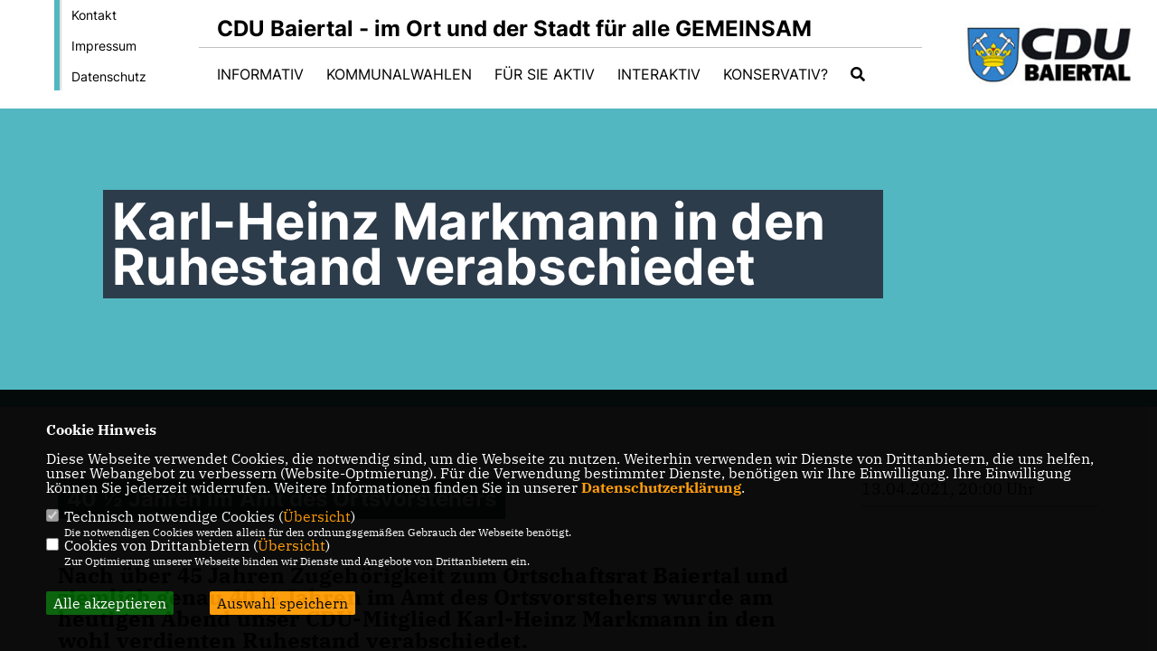

--- FILE ---
content_type: text/html; charset=ISO-8859-1
request_url: https://cdu-baiertal.de/news/lokal/202/Karl-Heinz-Markmann-in-den-Ruhestand-verabschiedet.html
body_size: 6494
content:
<!DOCTYPE html>


<html lang="de">
<head>
<title>Karl-Heinz Markmann in den Ruhestand verabschiedet</title>
<meta http-equiv="X-UA-Compatible" content="IE=edge">
		<meta name="viewport" content="width=device-width, initial-scale=1, maximum-scale=1.0, user-scalable=no">
	<meta http-equiv="content-type" content="text/html; charset=iso-8859-1">
<meta http-equiv="Content-Script-Type" content="text/javascript">
<meta http-equiv="Content-Style-Type" content="text/css">
<meta http-equiv="cache-control" content="no-cache">
<meta http-equiv="pragma" content="no-cache">
<meta name="description" content="Nach &uuml;ber 45 Jahren Zugeh&ouml;rigkeit zum Ortschaftsrat Baiertal und ziemlich genau 40 &frac12; Jahren im Amt des Ortsvorstehers wurde am heutigen Abend unser CDU-Mitglied Karl-Heinz Markmann in den wohl verdienten Ruhestand verabschiedet. ">
<meta name="author" content="CDU-Ortsverband Baiertal">
<meta name="keywords" content="">
<meta name="language" content="de">
<meta property="og:site_name" content="CDU-Ortsverband Baiertal" />
<meta property="og:type" content="website" />
<meta property="og:url" content="https://www.cdu-baiertal.de/news/lokal/202/Karl-Heinz-Markmann-in-den-Ruhestand-verabschiedet.html" />
<meta property="og:title" content="Karl-Heinz Markmann in den Ruhestand verabschiedet" />
<meta property="og:description" content="Nach &uuml;ber 45 Jahren Zugeh&ouml;rigkeit zum Ortschaftsrat Baiertal und ziemlich genau 40 &frac12; Jahren im Amt des Ortsvorstehers wurde am heutigen Abend unser CDU-Mitglied Karl-Heinz Markmann in den wohl verdienten Ruhestand verabschiedet. " />
<meta property="og:image" content="https://www.cdu-baiertal.de/image/news/202.jpg" />
<meta name="twitter:image" content="https://www.cdu-baiertal.de/image/news/202.jpg" />
<meta data-embetty-server="https://embetty2.sharkness.de">
<script async src="/js/embetty.js"></script>
<meta name="robots" content="index, follow"><style type="text/css">
body { background-attachment:fixed !important; }
</style>

<link rel="SHORTCUT ICON" type="image/x-icon" href="/image/favicon.ico"><link rel="alternate" type="application/rss+xml" title="CDU Ortsverband Baiertal RSS-Feed" href="//cdu-baiertal.de/rss/rss_feed.php"><script type="text/javascript" src="/functions/tools.js"></script>
<link rel="stylesheet" type="text/css" href="/css/fonts/fontawesome-free-5.13.0-web/css/all.css">
<link rel="stylesheet" type="text/css" href="/css/bund2021/news-basic.css" media="all">
<link rel="stylesheet" type="text/css" href="/css/bund2021/style.css?531" media="all">
<link rel="stylesheet" type="text/css" href="/css/fonts/google/IBM-Plex-Serif/ibm-plex-serif.css"><link rel="stylesheet" type="text/css" href="/css/fonts/google/Inter/inter.css"><link rel="stylesheet" type="text/css" href="/css/bund2021/custom_ci.css?39" media="all"><link rel="stylesheet" type="text/css" href="/js/bund2021/lightbox/css/lightbox.css" media="all">
<link rel="stylesheet" type="text/css" href="/js/glightbox/dist/css/glightbox.css" media="all">

<script type="text/javascript">
/*<![CDATA[*/
	function decryptCharcode(n,start,end,offset) {
		n = n + offset;
		if (offset > 0 && n > end) {
			n = start + (n - end - 1);
		} else if (offset < 0 && n < start) {
			n = end - (start - n - 1);
		}
		return String.fromCharCode(n);
	}
	
	function decryptString(enc,offset) {
		var dec = "";
		var len = enc.length;
		for(var i=0; i < len; i++) {
			var n = enc.charCodeAt(i);
			if (n >= 0x2B && n <= 0x3A) {
				dec += decryptCharcode(n,0x2B,0x3A,offset);
			} else if (n >= 0x40 && n <= 0x5A) {
				dec += decryptCharcode(n,0x40,0x5A,offset);
			} else if (n >= 0x61 && n <= 0x7A) {
				dec += decryptCharcode(n,0x61,0x7A,offset);
			} else {
				dec += enc.charAt(i);
			}
		}
		return dec;
	}
	
	function linkTo_UnCryptMailto(s) {
		location.href = decryptString(s,3);
	}
/*]]>*/
</script>
<link rel="apple-touch-icon" sizes="57x57" href="/image/templates/bund2021/favicon/ci/apple-icon-57x57.png">
<link rel="apple-touch-icon" sizes="60x60" href="/image/templates/bund2021/favicon/ci/apple-icon-60x60.png">
<link rel="apple-touch-icon" sizes="72x72" href="/image/templates/bund2021/favicon/ci/apple-icon-72x72.png">
<link rel="apple-touch-icon" sizes="76x76" href="/image/templates/bund2021/favicon/ci/apple-icon-76x76.png">
<link rel="apple-touch-icon" sizes="114x114" href="/image/templates/bund2021/favicon/ci/apple-icon-114x114.png">
<link rel="apple-touch-icon" sizes="120x120" href="/image/templates/bund2021/favicon/ci/apple-icon-120x120.png">
<link rel="apple-touch-icon" sizes="144x144" href="/image/templates/bund2021/favicon/ci/apple-icon-144x144.png">
<link rel="apple-touch-icon" sizes="152x152" href="/image/templates/bund2021/favicon/ci/apple-icon-152x152.png">
<link rel="apple-touch-icon" sizes="180x180" href="/image/templates/bund2021/favicon/ci/apple-icon-180x180.png">
<link rel="icon" type="image/png" sizes="192x192"  href="/image/templates/bund2021/favicon/ci/android-icon-192x192.png">
<link rel="icon" type="image/png" sizes="32x32" href="/image/templates/bund2021/favicon/ci/favicon-32x32.png">
<link rel="icon" type="image/png" sizes="96x96" href="/image/templates/bund2021/favicon/ci/favicon-96x96.png">
<link rel="icon" type="image/png" sizes="16x16" href="/image/templates/bund2021/favicon/ci/favicon-16x16.png">
<link rel="manifest" href="/image/templates/bund2021/favicon/ci/site.webmanifest">
<link rel="mask-icon" href="/image/templates/bund2021/favicon/ci/safari-pinned-tab.svg" color="#bb232a">
<meta name="msapplication-TileColor" content="#000000">
<meta name="theme-color" content="#ffffff">
<link rel="stylesheet" href="/css/bund2021/jquery.modal.min.css" />
<link rel="stylesheet" href="/css/custom_81_individual.css?INDIVIDUAL" />
</head><body>		<header>
						<div id="sharkmenu_social_shortmenu">
				<div class="sharkmenu_social_rahmen">
										<img src="/image/templates/bund2021/menu_rahmen_ci.png">
					<ul>
						<li><a href="/kontakt">Kontakt</a></li>
						<li><a href="/impressum">Impressum</a></li>
						<li><a href="/datenschutz">Datenschutz</a></li>
					</ul>
									</div>
			</div>
						<div id="sharkmenu_social">
				<div class="sharkmenu_social_dienstanbieter">CDU Baiertal - im Ort und der Stadt für alle GEMEINSAM</div>
				<div id="social">
					<a href="https://www.facebook.com/cdubaiertal/" target="_blank" title="Besuchen Sie uns auf Facebook"><i class="fab fa-facebook-f" title="Besuchen Sie uns auf Facebook" style="color:#000000;font-size:19px"></i></a>					<a href="https://twitter.com/CDU" target="_blank" title="Besuchen Sie uns auf Twitter"><i class="fab fa-twitter" title="Besuchen Sie uns auf Twitter" style="color:#000000;font-size:19px"></i></a>										<a href="https://www.instagram.com/cdu_baiertal/" target="_blank" title="Besuchen Sie uns auf Instagram"><i class="fab fa-instagram" title="Besuchen Sie uns auf Instagram" style="color:#000000;font-size:19px"></i></a>																																		</div>
			</div>
			<div id="sharkmenu">
				<ul>
					<li class="lisocial">
						<div id="social2">
							<a href="https://www.facebook.com/cdubaiertal/" target="_blank"><i class="fab fa-facebook" style="color:#000000;font-size:19px"></i></a>							<a href="https://twitter.com/CDU" target="_blank"><i class="fab fa-twitter" style="color:#000000;font-size:19px"></i></a>														<a href="https://www.instagram.com/cdu_baiertal/" target="_blank"><i class="fab fa-instagram" style="color:#000000;font-size:19px"></i></a>																																																</div>
					</li>
					<li class="sub "><a href="#">Informativ</a>								<ul><li><a href="/#op1881">Neuigkeiten</a></li><li><a href="/Termine_p_25.html"><span class="title">Termine</span></a><li><a href="/#op1870">Presse / Social Media</a></li></ul></li><li class="sub "><a href="#">Kommunalwahlen</a>								<ul><li class="sub"><a href="#">Ortschaftsrat 2024</a><ul><li><a href="/65-OR2024"><span class="title">Unsere Kandidaten Ortschaftsrat 2024</span></a><li><a href="https://www.cdu-baiertal.de/presse/lokal/20/Ein-starkes-Team-fuer-Baiertal.html" target="_blank">Unsere Ziele kompakt</a></li></ul></li><li class="sub"><a href="#">Gemeinderat 2024</a><ul><li><a href="/Unsere-Kandidaten-Gemeinderat-2024_p_70.html"><span class="title">Unsere Kandidaten Gemeinderat 2024</span></a></ul></li><li class="sub"><a href="#">Kreistag 2024</a><ul><li><a href="/KT2024"><span class="title">Unsere Kandidaten Kreistag 2024</span></a></ul></li></ul></li><li class="sub "><a href="#">Für Sie Aktiv</a>								<ul><li class="sub"><a href="#">Ihre CDU Baiertal</a><ul><li><a href="/Wir-ueber-uns_p_46.html"><span class="title">Wir über uns</span></a><li><a href="/Vorstand_p_47.html"><span class="title">Vorstand</span></a></ul></li><li class="sub"><a href="#">Ihre CDU Fraktion</a><ul><li><a href="/Ortschaftsratsfraktion_p_49.html"><span class="title">Ortschaftsratsfraktion</span></a><li><a href="/Gemeinderatsfraktion_p_50.html"><span class="title">Gemeinderatsfraktion</span></a></ul></li><li class="sub"><a href="#">Ihre Abgeordneten in Stuttgart und Berlin</a><ul><li><a href="/Christiane-Staab-MdL_p_53.html"><span class="title">Christiane Staab (MdL)</span></a><li><a href="/Links_p_54.html"><span class="title">Links</span></a></ul></li></ul></li><li class="sub "><a href="#">Interaktiv</a>								<ul><li><a href="https://www.cdu.de/mitglied-werden" target="_blank" title="Mitglied werden">Mitglied werden</a></li><li><a href="/Verweise-und-Downloads_p_43.html"><span class="title">Verweise & Downloads</span></a><li><a href="/Buerger-Direkt_p_44.html"><span class="title">Bürger Direkt</span></a></ul></li><li ><a href="/Konservativ_p_57.html">Konservativ?</a></li><li><a href="/?p=suche"><i class="fa fa-search" alt="Inhalte suchen" title="Inhalte suchen"></i></a></li>									</ul>
			</div>
						<a href="/" title="Startseite"><img src="/image/templates/bund2021/logo_ci.png" id="logo" alt="Logo" title="Zur Startseite" /></a>
								</header>
					<section id="news202" class="section--headline-header">
								<div class="section--headline-header-box">
					<p class="section--headline-header-title">
						Karl-Heinz Markmann in den Ruhestand verabschiedet					</p>
				</div>
			</section>
				
		
		<div class="aside-layout">
			<div>
				<div class="section--news-detail">				
					<section id="cnews202" class="section--text"><h2 class="section--headline">40 ½ Jahren im Amt des Ortsvorstehers </h2>						<div class="section--text__copy"><h5>Nach &uuml;ber 45 Jahren Zugeh&ouml;rigkeit zum Ortschaftsrat Baiertal und ziemlich genau 40 &frac12; Jahren im Amt des Ortsvorstehers wurde am heutigen Abend unser CDU-Mitglied Karl-Heinz Markmann in den wohl verdienten Ruhestand verabschiedet. <br /></h5><div class="news_bild_left"><a href="/image/news/202.jpg" data-title="Bild: H. Pfeifer" data-lightbox="gallery1"><img src="/image/news/202.jpg" sizes="100vw" alt="Bild: H. Pfeifer" title="Bild: H. Pfeifer" class="lazy-m"></a><span class="bild_bu">Bild: H. Pfeifer</span></div>Nachdem  der Oberb&uuml;rgermeister von Wiesloch Dirk Elkemann in seiner Laudatio  politische, berufliche und pers&ouml;nliche Stationen des zuk&uuml;nftigen  &bdquo;Rentners&ldquo; aufzeigte, ernannte er ihn im Anschluss zum  Ehren-Ortsvorsteher von Baiertal.  <p>Der Ortschaftsrat skizzierte  in seiner Rede die zeitliche Achse der unglaublichen 40 &frac12; Jahre  Amtszeit von Karl-Heinz, bevor der noch amtierende Landtagsabgeordnete  Karl Klein auf die politischen Wege und Erfolge einging.</p>  Weggef&auml;hrten, wie unser ehemaliger Vorsitzender G&uuml;nter Laier, der ihn von 1975 bis Juni 2019 auf diesem Weg begleitete richtete ebenso lobende Worte an den ausscheidenen Amtstr&auml;ger wie der an Lebensjahren &auml;lteste Ortschaftrat Prof. Gert Weisskirchen.  <p>&nbsp;</p>  <p>Lieber Karl-Heinz, f&uuml;r Deinen unbeschreiblichen Einsatz f&uuml;r&nbsp;<a href="https://www.facebook.com/hashtag/unserbaiertal?__eep__=6&amp;source=feed_text&amp;epa=HASHTAG&amp;__xts__%5B0%5D=68.[base64]&amp;__tn__=%2ANK-R" data-ft="{&quot;type&quot;:104,&quot;tn&quot;:&quot;*N&quot;}">#unserBaiertal</a>&nbsp;herzlichen Dank und alles erdenklich Gute f&uuml;r Deinen Ruhestand!</p>  <p>&nbsp;</p>						</div>
					</section>
					
									</div>
			</div>
			<aside>
				<h4 style="margin-bottom:20px; font-size:18px;font-weight:400;">13.04.2021, 20:00 Uhr<br><hr>				</h4>
							</aside>
		</div>
		<footer id="gofooter">
			<div class="columns" style="padding: 30px 12%">
				<div>
					<div class="section--footer-intro">
						<p></p>
					</div>
					<p class="section--footer-social">
						<a href="#" target="_blank"><div class="circle-image xl:w-48 xl:h-48 mb-5 circle-footer-icon" style="display:none"><i class="fab fa-facebook-f" aria-hidden="true"></i></div></a>
						<a href="https://www.facebook.com/cdubaiertal/" target="_blank" title="CDU-Ortsverband Baiertal auf Facebook"><div class="circle-image xl:w-48 xl:h-48 mb-5 circle-footer-icon"><i class="fab fa-facebook-f" aria-hidden="true"></i></div></a>						<a href="https://twitter.com/CDU" target="_blank" title="CDU-Ortsverband Baiertal auf Twitter"><div class="circle-image xl:w-48 xl:h-48 mb-5 circle-footer-icon"><i class="fab fa-twitter" aria-hidden="true"></i></div></a>												<a href="https://www.instagram.com/cdu_baiertal/" target="_blank" title="CDU-Ortsverband Baiertal auf Instagram"><div class="circle-image xl:w-48 xl:h-48 mb-5 circle-footer-icon"><i class="fab fa-instagram" aria-hidden="true"></i></div></a>																																				
					</p>
					<ul class="section--footer-menu">
								<li><a href="/impressum" title="Impressum">Impressum</a></li>
								<li><a href="/datenschutz" title="Datenschutz">Datenschutz</a></li>
								<li><a href="/kontakt" title="Kontakt">Kontakt</a></li>
					</ul>
				</div>
				<div style="margin: 0 5%">
					<div class="footer_link"><div class="footer_bezeichnung"><a href="https://cdu-wiesloch.de/" target="_blank">CDU Wiesloch</a></div><div class="footer_bild"><a href="https://cdu-wiesloch.de/" target="_blank"><div class="circle-image xl:w-48 xl:h-48 mb-5 circle-footer-icon"><i class="fas fa-chevron-right" aria-hidden="true"></i></div></a></div></div>				</div>
				<div>
					<div class="footer_link"><div class="footer_bezeichnung"><a href="/?p=registrierung" title="Mitgliederbereich">Mitgliederbereich</a></div><div class="footer_bild"><a href="/?p=registrierung"><div class="circle-image xl:w-48 xl:h-48 mb-5 circle-footer-icon"><i class="fas fa-chevron-right" aria-hidden="true"></i></div></a></div></div>				</div>
				<div class="footer_end">
					<p>@2026 CDU-Ortsverband Baiertal<br>Alle Rechte vorbehalten.</p>
					<a href="https://www.sharkness.de" target="_blank"><span>Realisation: Sharkness Media GmbH & Co. KG</span></a>
				</div>
			</div>
			<div id="totop"></div>
		</footer>
				
		<script type="text/javascript" src="/js/bund2021/jquery-3.7.1.min.js"></script>
		<script type="text/javascript" async src="/js/bund2021/jquery.form.min.js"></script>
		<script type="text/javascript" async src="/js/bund2021/lightbox/js/lightbox.js"></script>
		<script type="text/javascript" src="/js/glightbox/dist/js/glightbox.min.js"></script>
				<script type="text/javascript" src="/image/slider_dauer_81.js?6301"></script>
		<script type="text/javascript" src="/js/bund2021/scripts.js?13"></script>
		<script type="text/javascript" src="/js/isotope.js"></script>
		<script type="text/javascript" src="/js/imagesloaded.pkgd.min.js"></script>
				<script type="module" src="/js/FriendlyCaptcha/widget.module.min.js" async defer></script>
		<script nomodule src="/js/FriendlyCaptcha/widget.min.js" async defer></script>
		<script type="text/javascript" src="/js/bund2021/custom.js"></script>
					<script>
				$(document).ready(function(){
			$('#ncd').click(function() { if($(this).is(':checked')){ $('.cok').prop('checked',true); } else { $('.cok').prop('checked',false); } });
			$('#cookie-rebutton').click(function() { $(this).hide(); $('#cookie-disclaimer').show(); });
			$('#cookieclose').click(function() { setCookie ('cookiehinweis1','1',60); checkCookie(1); });
			$('#cookieall').click(function() { setCookie ('cookiehinweis1','2',60); checkCookie(2); $('.cok').each(function() { $(this).prop("checked", true); }); });
			$('#cookieno').click(function()  { setCookie ('cookiehinweis1','3',60); checkCookie(3); });
			$('#cookiesel').click(function() {
				var dcookies = ''; var i = 0;
				$('.cok').each(function() {
					if($(this).is(':checked')){
						if (i>0) { dcookies = dcookies+',';}
						dcookies = dcookies+$(this).attr('idc');
						i++;
					}
				});
				setCookie ('cookiehinweis1','4',60);
				setCookie ('cookiedritt',dcookies,60);
				checkCookie(4);
			});
			checkCookie(0);
		});
			</script>
	<div id="cookie-disclaimer" style="display: none;">
		<style> 
			#cookie-disclaimer{ display:none;position:fixed;padding:10px 0; max-height:100%; overflow:auto; bottom:0;width:100%;z-index:100000;background-color:#000000;opacity:0.95;-moz-opacity:0.95;-ms-filter:"progid:DXImageTransform.Microsoft.Alpha(Opacity=95)";filter:alpha(opacity=90) }
			#cookie-disclaimer-content{ padding:2%;width:96%;margin-left:auto;margin-right:auto;text-align:left;color:#FFFFFF; font-size: 16px; }
			#cookie-disclaimer-content a { font-weight:bold;color:#FF9900 !important; text-decoration: none; }
			.btn_cookieall { float:left; background: #005c02; color: #FFFFFF; border-radius:2px; padding: 5px 8px; margin: -3px 10px 0px 0px; cursor:pointer; }
			.btn_cookieno  { display:none;float:left; background: #CCCCCC; color: #000000; border-radius:2px; padding: 5px 8px; margin: -3px 10px 0px 30px; cursor:pointer; }
			.btn_cookiesel { float:left; background:#FF9900; color: #000000; border-radius:2px; padding: 5px 8px; margin: -3px 10px 0px 30px; cursor:pointer; }
			
			@media all and (max-width: 1355px){
				#cookie-disclaimer-content{ font-size:16px; }
			}
			@media all and (max-width: 800px){
				.btn_cookieall { font-size:12px; float:left; background: #005c02; color: #FFFFFF; border-radius:2px; padding: 5px 8px; margin: -3px 10px 0px 0px; cursor:pointer; }
				.btn_cookieno  { font-size:12px; display:none;float:left; background: #CCCCCC; color: #000000; border-radius:2px; padding: 5px 8px; margin: -3px 10px 0px 30px; cursor:pointer; }
				.btn_cookiesel { font-size:12px; float:left; background:#FF9900; color: #000000; border-radius:2px; padding: 5px 8px; margin: -3px 10px 0px 30px; cursor:pointer; }
			}
		</style>
		<div id="cookie-disclaimer-content"><strong>Cookie Hinweis</strong><br /><br />Diese Webseite verwendet Cookies, die notwendig sind, um die Webseite zu nutzen. Weiterhin verwenden wir Dienste von Drittanbietern, die uns helfen, unser Webangebot zu verbessern (Website-Optmierung). F&uuml;r die Verwendung bestimmter Dienste, ben&ouml;tigen wir Ihre Einwilligung. Ihre Einwilligung k&ouml;nnen Sie jederzeit widerrufen. Weitere Informationen finden Sie in unserer <a href="/datenschutz">Datenschutzerkl&auml;rung</a>.			<br><br>
			<div style="float:left; width:100%;">
				<div style="width:20px;float:left;"><input type="checkbox" name="nc" id="nc" checked disabled readonly></div>
				<div style="float:left;width:90%;font-size:16px;">
					Technisch notwendige Cookies (<span onclick="$('#ncc').toggle('slow');" style="cursor:pointer; color:#FF9900">Übersicht</span>)<br>
					<span style="font-size:12px">Die notwendigen Cookies werden allein für den ordnungsgemäßen Gebrauch der Webseite benötigt. </span>
					<div id="ncc" style="display: none; padding: 20px 0px">
						<div style="float:left; width:100%;">
							<div style="width:20px;float:left;"><input type="checkbox" name="nc1" id="nc1" checked disabled readonly></div>
							<div style="float:left;">
								Javascipt<br>
								<span style="font-size:12px">Dieser Cookie (PHPSESSION) wird gesetzt, ob zu prüfen, ob Cookies generell verwendet werden können und speichert dies in einer eindeutigen ID.</span>
							</div>
						</div>
						<div style="float:left; width:100%;">
							<div style="width:20px;float:left;"><input type="checkbox" name="nc1" id="nc1" checked disabled readonly></div>
							<div style="float:left;">
								Cookie-Verwaltung<br>
								<span style="font-size:12px">Diese Cookies ("cookiehinweis1","cookiedritt") speichert Ihre gewählte Einstellungen zum Cookie-Management.</span>
							</div>
						</div>
					</div>
				</div>
			</div>			<div style="float:left; width:100%;">
				<div style="width:20px;float:left;"><input type="checkbox" name="ncd" id="ncd" class="dritt"></div>
				<div style="float:left;font-size:16px;width:90%">
					Cookies von Drittanbietern (<span onclick="$('#ncc2').toggle('slow');" style="cursor:pointer; color:#FF9900">Übersicht</span>)<br>
					<span style="font-size:12px">Zur Optimierung unserer Webseite binden wir Dienste und Angebote von Drittanbietern ein.</span>
					<div id="ncc2" style="display: none; padding: 20px 0px;  ">								<div style="float:left; width:100%;margin-bottom:10px;">
									<div style="width:20px;float:left;">
										<input type="checkbox"  name="nc2_11" id="nc2_11" class="cok" idc="11">
									</div>
									<div style="float:left; width:95%;">
										Newsletter Tracking (z.B. Inxmail, Mailchimp)<br><span style="font-size:12px">Diese Cookies nutzen wir, um die Wahrnehmung unserer Newsletter zu analysieren und statistische Auswertungen vornzunehmen.<br>Ich akzeptiere die Newsletter-Cookies. Weitere Informationen erhalten Sie in unserer Datenschutzerklärung.</span>
									</div>
								</div>
																												<div style="float:left; width:100%;margin-bottom:10px;">
									<div style="width:20px;float:left;">
										<input type="checkbox"  name="nc2_14" id="nc2_14" class="cok" idc="14">
									</div>
									<div style="float:left; width:95%;">
										Einsatz von Google Analytics<br><span style="font-size:12px">Dieser Cookie führt eine Analyse und statistische Auswertungen der Webseite durch.<br>Ich akzeptiere den Statistik-Cookie.</span>
									</div>
								</div>
																												<div style="float:left; width:100%;margin-bottom:10px;">
									<div style="width:20px;float:left;">
										<input type="checkbox"  name="nc2_20" id="nc2_20" class="cok" idc="20">
									</div>
									<div style="float:left; width:95%;">
										Einsatz von Matomo (Piwik)<br><span style="font-size:12px">Dieser Cookie führt eine Analyse und statistische Auswertungen der Webseite durch.<br>Ich akzeptiere den Statistik-Cookie.</span>
									</div>
								</div>
																												<div style="float:left; width:100%;margin-bottom:10px;">
									<div style="width:20px;float:left;">
										<input type="checkbox"  name="nc2_22" id="nc2_22" class="cok" idc="22">
									</div>
									<div style="float:left; width:95%;">
										Twitter<br><span style="font-size:12px"></span>
									</div>
								</div>
																												<div style="float:left; width:100%;margin-bottom:10px;">
									<div style="width:20px;float:left;">
										<input type="checkbox"  name="nc2_24" id="nc2_24" class="cok" idc="24">
									</div>
									<div style="float:left; width:95%;">
										Instagram<br><span style="font-size:12px"></span>
									</div>
								</div>
																																									<div style="float:left; width:100%;margin-bottom:10px;">
									<div style="width:20px;float:left;">
										<input type="checkbox"  name="nc2_26" id="nc2_26" class="cok" idc="26">
									</div>
									<div style="float:left; width:95%;">
										Pinterest<br><span style="font-size:12px"></span>
									</div>
								</div>
																																																																																<div style="float:left; width:100%;margin-bottom:10px;">
									<div style="width:20px;float:left;">
										<input type="checkbox"  name="nc2_32" id="nc2_32" class="cok" idc="32">
									</div>
									<div style="float:left; width:95%;">
										Google Maps<br><span style="font-size:12px">Google Maps dient der Veranstaltungsplanung und der Erleichterung der Kontaktaufnahme.<br>Ich akzeptiere die Einbindung von Google Maps.</span>
									</div>
								</div>
																																																																																																																																	</div>			
				</div>
			</div>
						<div style="float:left; width:100%;padding:30px 0;">
								<div id="cookieall" class="btn_cookieall">Alle akzeptieren</div>
				<div id="cookieno" class="btn_cookieno">Alle ablehnen</div>
				<div id="cookiesel" class="btn_cookiesel">Auswahl speichern</div>
							</div>
		</div>
	</div>
	<div id="cookie-content" style="display: none;"></div>
	<div id="cookie-rebutton" style="display:none;cursor:pointer;font-size:10px; position:fixed;left:0; bottom:0;padding: 0 2px;color:#FFFFFF; z-index:100000;background-color:#000000;opacity:0.9;-moz-opacity:0.9;-ms-filter:'progid:DXImageTransform.Microsoft.Alpha(Opacity=90)';filter:alpha(opacity=90)">Cookie-Einstellungen</div>
	</body>
</html>
